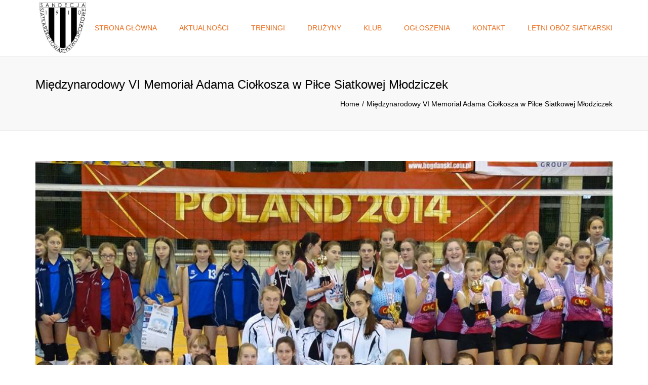

--- FILE ---
content_type: text/html; charset=UTF-8
request_url: http://stssandecja.pl/miedzynarodowy-vi-memorial-adama-ciolkosza-pilce-siatkowej-mlodziczek/
body_size: 18002
content:
<!DOCTYPE html>
<html lang="pl-PL">
<head>
	<meta charset="UTF-8" />
	            <meta name="viewport" content="width=device-width, initial-scale=1.0">
        	<link rel="profile" href="http://gmpg.org/xfn/11" />
	<link rel="pingback" href="http://stssandecja.pl/xmlrpc.php" />
		    <link rel="shortcut icon" href="http://stssandecja.pl/wp-content/uploads/2020/10/LOGO-SANDECJA-JPG-3-150x150.jpg" type="image/x-icon" />
                <meta name='robots' content='index, follow, max-image-preview:large, max-snippet:-1, max-video-preview:-1' />

	<!-- This site is optimized with the Yoast SEO plugin v26.7 - https://yoast.com/wordpress/plugins/seo/ -->
	<title>Międzynarodowy VI Memoriał Adama Ciołkosza w Piłce Siatkowej Młodziczek -</title>
	<link rel="canonical" href="http://stssandecja.pl/miedzynarodowy-vi-memorial-adama-ciolkosza-pilce-siatkowej-mlodziczek/" />
	<meta property="og:locale" content="pl_PL" />
	<meta property="og:type" content="article" />
	<meta property="og:title" content="Międzynarodowy VI Memoriał Adama Ciołkosza w Piłce Siatkowej Młodziczek -" />
	<meta property="og:description" content="W hali sportowej II Liceum Ogólnokształcącego w Nowym Sączu, odbył się Międzynarodowy już VI memoriał Adama Ciołkosza w Piłce Siatkowej Młodziczek.W zawodach udział wzięło blisko 140 zawodniczek. W turnieju wystąpiły drużyny z UKS Debowiec, MOS Wieliczka, MKS Andrychów, Dwójka Krynica,..." />
	<meta property="og:url" content="http://stssandecja.pl/miedzynarodowy-vi-memorial-adama-ciolkosza-pilce-siatkowej-mlodziczek/" />
	<meta property="article:published_time" content="2016-12-28T12:10:14+00:00" />
	<meta property="article:modified_time" content="2017-07-15T12:19:14+00:00" />
	<meta property="og:image" content="http://stssandecja.pl/wp-content/uploads/2017/07/e-2.jpg" />
	<meta property="og:image:width" content="960" />
	<meta property="og:image:height" content="720" />
	<meta property="og:image:type" content="image/jpeg" />
	<meta name="author" content="Sławomir Wojta" />
	<meta name="twitter:card" content="summary_large_image" />
	<meta name="twitter:label1" content="Napisane przez" />
	<meta name="twitter:data1" content="Sławomir Wojta" />
	<meta name="twitter:label2" content="Szacowany czas czytania" />
	<meta name="twitter:data2" content="3 minuty" />
	<script type="application/ld+json" class="yoast-schema-graph">{"@context":"https://schema.org","@graph":[{"@type":"Article","@id":"http://stssandecja.pl/miedzynarodowy-vi-memorial-adama-ciolkosza-pilce-siatkowej-mlodziczek/#article","isPartOf":{"@id":"http://stssandecja.pl/miedzynarodowy-vi-memorial-adama-ciolkosza-pilce-siatkowej-mlodziczek/"},"author":{"name":"Sławomir Wojta","@id":"http://stssandecja.pl/#/schema/person/87936f7485d7ae9035166d46555f9ee1"},"headline":"Międzynarodowy VI Memoriał Adama Ciołkosza w Piłce Siatkowej Młodziczek","datePublished":"2016-12-28T12:10:14+00:00","dateModified":"2017-07-15T12:19:14+00:00","mainEntityOfPage":{"@id":"http://stssandecja.pl/miedzynarodowy-vi-memorial-adama-ciolkosza-pilce-siatkowej-mlodziczek/"},"wordCount":624,"commentCount":0,"image":{"@id":"http://stssandecja.pl/miedzynarodowy-vi-memorial-adama-ciolkosza-pilce-siatkowej-mlodziczek/#primaryimage"},"thumbnailUrl":"http://stssandecja.pl/wp-content/uploads/2017/07/e-2.jpg","articleSection":["Akademia siatkówki"],"inLanguage":"pl-PL","potentialAction":[{"@type":"CommentAction","name":"Comment","target":["http://stssandecja.pl/miedzynarodowy-vi-memorial-adama-ciolkosza-pilce-siatkowej-mlodziczek/#respond"]}]},{"@type":"WebPage","@id":"http://stssandecja.pl/miedzynarodowy-vi-memorial-adama-ciolkosza-pilce-siatkowej-mlodziczek/","url":"http://stssandecja.pl/miedzynarodowy-vi-memorial-adama-ciolkosza-pilce-siatkowej-mlodziczek/","name":"Międzynarodowy VI Memoriał Adama Ciołkosza w Piłce Siatkowej Młodziczek -","isPartOf":{"@id":"http://stssandecja.pl/#website"},"primaryImageOfPage":{"@id":"http://stssandecja.pl/miedzynarodowy-vi-memorial-adama-ciolkosza-pilce-siatkowej-mlodziczek/#primaryimage"},"image":{"@id":"http://stssandecja.pl/miedzynarodowy-vi-memorial-adama-ciolkosza-pilce-siatkowej-mlodziczek/#primaryimage"},"thumbnailUrl":"http://stssandecja.pl/wp-content/uploads/2017/07/e-2.jpg","datePublished":"2016-12-28T12:10:14+00:00","dateModified":"2017-07-15T12:19:14+00:00","author":{"@id":"http://stssandecja.pl/#/schema/person/87936f7485d7ae9035166d46555f9ee1"},"breadcrumb":{"@id":"http://stssandecja.pl/miedzynarodowy-vi-memorial-adama-ciolkosza-pilce-siatkowej-mlodziczek/#breadcrumb"},"inLanguage":"pl-PL","potentialAction":[{"@type":"ReadAction","target":["http://stssandecja.pl/miedzynarodowy-vi-memorial-adama-ciolkosza-pilce-siatkowej-mlodziczek/"]}]},{"@type":"ImageObject","inLanguage":"pl-PL","@id":"http://stssandecja.pl/miedzynarodowy-vi-memorial-adama-ciolkosza-pilce-siatkowej-mlodziczek/#primaryimage","url":"http://stssandecja.pl/wp-content/uploads/2017/07/e-2.jpg","contentUrl":"http://stssandecja.pl/wp-content/uploads/2017/07/e-2.jpg","width":960,"height":720},{"@type":"BreadcrumbList","@id":"http://stssandecja.pl/miedzynarodowy-vi-memorial-adama-ciolkosza-pilce-siatkowej-mlodziczek/#breadcrumb","itemListElement":[{"@type":"ListItem","position":1,"name":"Strona główna","item":"http://stssandecja.pl/"},{"@type":"ListItem","position":2,"name":"Międzynarodowy VI Memoriał Adama Ciołkosza w Piłce Siatkowej Młodziczek"}]},{"@type":"WebSite","@id":"http://stssandecja.pl/#website","url":"http://stssandecja.pl/","name":"","description":"","potentialAction":[{"@type":"SearchAction","target":{"@type":"EntryPoint","urlTemplate":"http://stssandecja.pl/?s={search_term_string}"},"query-input":{"@type":"PropertyValueSpecification","valueRequired":true,"valueName":"search_term_string"}}],"inLanguage":"pl-PL"},{"@type":"Person","@id":"http://stssandecja.pl/#/schema/person/87936f7485d7ae9035166d46555f9ee1","name":"Sławomir Wojta","image":{"@type":"ImageObject","inLanguage":"pl-PL","@id":"http://stssandecja.pl/#/schema/person/image/","url":"https://secure.gravatar.com/avatar/081ce4f4f882b93daae6233d503ebd00ef9528ec4166a3077887499ce9f2be06?s=96&d=mm&r=g","contentUrl":"https://secure.gravatar.com/avatar/081ce4f4f882b93daae6233d503ebd00ef9528ec4166a3077887499ce9f2be06?s=96&d=mm&r=g","caption":"Sławomir Wojta"},"url":"http://stssandecja.pl/author/slawek/"}]}</script>
	<!-- / Yoast SEO plugin. -->


<link rel='dns-prefetch' href='//fonts.googleapis.com' />
<link rel="alternate" type="application/rss+xml" title=" &raquo; Kanał z wpisami" href="http://stssandecja.pl/feed/" />
<link rel="alternate" type="application/rss+xml" title=" &raquo; Kanał z komentarzami" href="http://stssandecja.pl/comments/feed/" />
<link rel="alternate" type="application/rss+xml" title=" &raquo; Międzynarodowy VI Memoriał Adama Ciołkosza w Piłce Siatkowej Młodziczek Kanał z komentarzami" href="http://stssandecja.pl/miedzynarodowy-vi-memorial-adama-ciolkosza-pilce-siatkowej-mlodziczek/feed/" />
<link rel="alternate" title="oEmbed (JSON)" type="application/json+oembed" href="http://stssandecja.pl/wp-json/oembed/1.0/embed?url=http%3A%2F%2Fstssandecja.pl%2Fmiedzynarodowy-vi-memorial-adama-ciolkosza-pilce-siatkowej-mlodziczek%2F" />
<link rel="alternate" title="oEmbed (XML)" type="text/xml+oembed" href="http://stssandecja.pl/wp-json/oembed/1.0/embed?url=http%3A%2F%2Fstssandecja.pl%2Fmiedzynarodowy-vi-memorial-adama-ciolkosza-pilce-siatkowej-mlodziczek%2F&#038;format=xml" />
<style id='wp-img-auto-sizes-contain-inline-css' type='text/css'>
img:is([sizes=auto i],[sizes^="auto," i]){contain-intrinsic-size:3000px 1500px}
/*# sourceURL=wp-img-auto-sizes-contain-inline-css */
</style>
<link rel='stylesheet' id='font_type_1-css' href='https://fonts.googleapis.com/css?family=Open+Sans%3A400italic%2C400%2C600%2C700%2C300&#038;subset=latin%2Clatin-ext&#038;ver=6.9' type='text/css' media='all' />
<link rel='stylesheet' id='font_type_navigation-css' href='https://fonts.googleapis.com/css?family=PT+Serif%3A400italic%2C400%2C600%2C700%2C300&#038;subset=latin%2Clatin-ext&#038;ver=6.9' type='text/css' media='all' />
<link rel='stylesheet' id='theme_main_style-css' href='http://stssandecja.pl/wp-content/themes/accounting%20child%20theme/style.css?ver=6.9' type='text/css' media='all' />
<link rel='stylesheet' id='theme_core_style-css' href='http://stssandecja.pl/wp-content/themes/accounting/css/core.css?ver=6.9' type='text/css' media='all' />
<link rel='stylesheet' id='theme_wordpress_style-css' href='http://stssandecja.pl/wp-content/themes/accounting/css/wordpress.css?ver=6.9' type='text/css' media='all' />
<style id='theme_wordpress_style-inline-css' type='text/css'>
::selection { background-color: #000000; color: #fff; } body, ol.list > li > *, .sidebar .product-categories a:not(:hover):not(:focus) { color: #727272; } /* Header colors */ .site-navigation a, .home .site-header-sticky-active .site-navigation .menu-item-depth-0 > a, .paralax-header .site-header-style-transparent.site-header-sticky-active .site-navigation .menu-item-depth-0 > a:not(:hover):not(:focus) { color: #ed6d1d; } .site-header-style-normal .nav-wrap { background-color: #fff; } @media(min-width: 992px) { .site-navigation .sub-menu { background-color: #fff; } .site-navigation .sub-menu a { color: #000; } } .heading-left.divider-sm span:before, .heading-middle.divider-sm span:before { background-color: ; } .site-navigation a:hover, .site-navigation a:focus, .site-navigation .current-menu-item > a { color: #42403e; } @media(min-width: 992px) { .site-search-toggle:hover, .site-search-toggle:focus { color: #42403e; } } @media(max-width: 991px) { .site-search-toggle:hover, .site-search-toggle:focus, .navbar-toggle:hover, .navbar-toggle:focus { background-color: #42403e; } .site-search-toggle, .navbar-toggle { background-color: #000000; } } /* Front-Global Colors */ .site-header-style-normal .nav-wrap { background-color: ; } @media(min-width: 992px) { .site-header-style-full-width.site-header-sticky-active .header-wrap, .site-header-style-full-width .header-wrap { background-color: ; } .home .menu-item-depth-0 > a { color: #ed6d1d; } } .site-navigation a:hover, .site-navigation a:focus, .site-navigation .current-menu-item > a { color: #42403e; } @media(min-width: 992px) { .woo-header-cart .cart-contents > i, .site-search-toggle { color: #ed6d1d; } .site-search-toggle:focus, .site-search-toggle:hover { color: #42403e; } } /* Top bar colors */ .top-bar { background-color: #f9f9f9; color: #c1c1c1; } a, .btn-link, .error-404 h2, .page-heading, .statement .style-3, .dropcaps.style-2:first-letter, .list li:before, ol.list, .post.style-2 header > span, .post.style-2 header .fa, .page-numbers span, .team .socialize a, blockquote.style-2:before, .panel-group.style-2 .panel-title a:before, .contact-info i, blockquote.style-1:before, .comment-list .comment header h1, .faq .panel-title a.collapsed:before, .faq .panel-title a:after, .faq .panel-title a, .filter button.selected, .filter:before, .primary, .search-posts i, .counter .counter-number, #wp-calendar th, #wp-calendar caption, .testimonials blockquote p:before, .testimonials blockquote p:after, .tab-pane .commentlist .meta strong, .widget_recent_comments .recentcomments a, .wpcf7-form-control-wrap[class*="date-"]:after, .anps-select-wrap:after, .get-quote h2, footer.site-footer.style-3 .working-hours th, .testimonials-style-2 .testimonial-footer, h4.testimonial-user, .testimonials-style-3 + .owlprev:hover, .testimonials-style-3 + .owlprev + .owlnext:hover, .timeline-year { color: #000000; } input#place_order, .lost_reset_password p.form-row .button, body .is-selected .pika-button, body .pika-button:hover, .heading-middle span:before, .heading-left span:before, .testimonials-style-2.carousel .carousel-control, .timeline-item:before, .vc_tta.vc_tta-accordion.vc_tta-style-anps-as-2 .vc_tta-panel.vc_active .vc_tta-panel-heading { background-color: #000000; } .site-footer, .site-footer .copyright-footer { color: #c4c4c4; } .counter .wrapbox { border-color:#000000; } .nav .open > a:focus, body .tp-bullets.simplebullets.round .bullet.selected { border-color: #000000; } .icon i, .posts div a, .progress-bar, .nav-tabs > li.active:after, .vc_tta-style-anps_tabs .vc_tta-tabs-list > li.vc_active:after, .sidebar .menu .current-menu-item > a, .sidebar .menu .current-menu-ancestor > a, .pricing-table header, .table thead th, .mark, .post .post-meta button, blockquote.style-2:after, .panel-title a:before, .carousel-indicators li, .carousel-indicators .active, .ls-michell .ls-bottom-slidebuttons a, .site-search, .twitter .carousel-indicators li, .twitter .carousel-indicators li.active, #wp-calendar td a, body .tp-bullets.simplebullets.round .bullet, .form-submit #submit, .testimonials blockquote header:before, mark { background-color: #000000; } h1, h2, h3, h4, h5, h6, .nav-tabs > li > a, .nav-tabs > li.active > a, .vc_tta-tabs-list > li > a span, .statement, .page-heading a, .page-heading a:after, p strong, .dropcaps:first-letter, .page-numbers a, .searchform, .searchform input[type="text"], .socialize a, .widget_rss .rss-date, .widget_rss cite, .panel-title, .panel-group.style-2 .panel-title a.collapsed:before, blockquote.style-1, .comment-list .comment header, .faq .panel-title a:before, .faq .panel-title a.collapsed, .filter button, .carousel .carousel-control, #wp-calendar #today, input.qty, .tab-pane .commentlist .meta, .headings-color, .widget_anpstext a:hover, .widget_anpstext a:focus { color: #000000; } .ls-michell .ls-nav-next, .ls-michell .ls-nav-prev { color:#fff; } .contact-form input[type="text"]:focus, .contact-form textarea:focus { border-color: #000000 !important; } .pricing-table header h2, .mark.style-2, .btn.dark, .twitter .carousel-indicators li { background-color: #000000; } .price_slider_wrapper .ui-widget-content { background-color: #ececec; } body, .alert .close, .post header { font-family: 'Arial', Helvetica, sans-serif; } .site-logo { font-family: 'Arial', Helvetica, sans-serif; } h1, h2, h3, h4, h5, h6, .btn, .page-heading, .team em, .team-single-subtitle, blockquote.style-1, .tab-pane .commentlist .meta, .wpcf7-submit, .testimonial-footer span.user, .font-1, .site-navigation, input.site-search-input { font-family: 'Arial', Helvetica, sans-serif; } .wpcf7-form input::-webkit-input-placeholder { /* WebKit browsers */ font-family: 'Arial', Helvetica, sans-serif; } .wpcf7-form input:-moz-placeholder { /* Mozilla Firefox 4 to 18 */ font-family: 'Arial', Helvetica, sans-serif; } .wpcf7-form input::-moz-placeholder { /* Mozilla Firefox 19+ */ font-family: 'Arial', Helvetica, sans-serif; } .wpcf7-form input:-ms-input-placeholder { /* Internet Explorer 10+ */ font-family: 'Arial', Helvetica, sans-serif; } .wpcf7-form input, .wpcf7-form textarea, .wpcf7-select { font-family: 'Arial', Helvetica, sans-serif; } .nav-tabs > li > a, .vc_tta-tabs-list > li > a, .tp-arr-titleholder { font-family: 'PT Serif'; } .pricing-table header h2, .pricing-table header .price, .pricing-table header .currency, .table thead, h1.style-3, h2.style-3, h3.style-3, h4.style-3, h5.style-3, h6.style-3, .page-numbers a, .page-numbers span, .alert, .comment-list .comment header { font-family: 'Arial', Helvetica, sans-serif; } /* footer */ .site-footer { background: #0f0f0f; } .site-footer .copyright-footer, .site-footer.style-2 .copyright-footer, .site-footer.style-3 .copyright-footer { background: #242424; color: #c4c4c4; } /* Mini Cart color */ .woo-header-cart .cart-contents > span { color: #fff; } .woo-header-cart .cart-contents > span { background-color: #26507a; } /* Footer divider color */ .site-footer.style-2 .copyright-footer, footer.site-footer.style-2 .widget_anpstext:before, footer.site-footer.style-2 .working-hours { border-color: #fff; } /* a:focus { outline: none; } */ .a:hover, .a:focus, .icon a:hover h2, .icon a:focus h2, .nav-tabs > li > a:hover, .nav-tabs > li > a:focus, .page-heading a:hover, .page-heading a:focus, .menu a:hover, .menu a:focus, .menu .is-active a, .table tbody tr:hover td, .page-numbers a:hover, .page-numbers a:focus, .widget-categories a:hover, .widget-categories a:focus, .widget_archive a:hover, .widget_archive a:focus, .widget_categories a:hover, .widget_categories a:focus, .widget_recent_entries a:hover, .widget_recent_entries a:focus, .socialize a:hover, .socialize a:focus, .faq .panel-title a.collapsed:hover, .faq .panel-title a.collapsed:focus, .carousel .carousel-control:hover, .carousel .carousel-control:focus, a:hover h1, a:hover h2, a:hover h3, a:hover h4, a:hover h5, a:focus h1, a:focus h2, a:focus h3, a:focus h4, a:focus h5, .site-footer a:not(.btn):hover, .site-footer a:not(.btn):focus, .ls-michell .ls-nav-next:hover, .ls-michell .ls-nav-prev:hover, body .tp-leftarrow.default:hover, body .tp-leftarrow.default:focus, body .tp-rightarrow.default:hover, body .tp-rightarrow.default:focus, .icon.style-2 a:hover i, .icon.style-2 a:focus i, .team .socialize a:hover, .team .socialize a:focus, .recentblog header a:hover h2, .recentblog focus a:hover h2, .scrollup button:hover, .scrollup button:focus, .hovercolor, i.hovercolor, .post.style-2 header i.hovercolor.fa, article.post-sticky header::before, .wpb_content_element .widget a:hover, .wpb_content_element .widget a:focus, .star-rating, .menu .current_page_item > a, .icon.style-2 i, .cart-contents > i:hover, .cart-contents > i:focus, .mini-cart h4> a:hover, .mini-cart h4> a:focus, .product_meta .posted_in a, .woocommerce-tabs .description_tab a, .woocommerce-tabs .reviews_tab a, .woocommerce-tabs .additional_information_tab a, .comment-form-rating a, .continue-shopping, .product-name > a, .shipping-calculator-button, .about_paypal, footer.site-footer.style-2 .widget_anpstext > span.fa, footer.site-footer.style-2 .widget_recent_entries .post-date:before, footer.site-footer.style-2 .social a:hover, footer.site-footer.style-2 .social a:focus, .owl-navigation .owlprev:hover, .owl-navigation .owlprev:focus, .owl-navigation .owlnext:hover, .owl-navigation .owlnext:focus, .important, .widget_anpstext a, .page-numbers.current, .widget_layered_nav a:hover, .widget_layered_nav a:focus, .widget_layered_nav .chosen a, .widget_layered_nav_filters a:hover, .widget_layered_nav_filters a:focus, .widget_rating_filter .star-rating:hover, .widget_rating_filter .star-rating:focus, .searchform button[type="submit"]:hover, .searchform button[type="submit"]:focus { color: #42403e; } .icon > a > i, .newsletter-widget .newsletter-submit, footer.site-footer.style-3 .working-hours td, footer.site-footer.style-3 .working-hours th, .testimonials-style-2.carousel .carousel-control:hover, .testimonials-style-2.carousel .carousel-control:focus { background: #42403e; } .filter button.selected { color: #42403e!important; } .scrollup button:hover, .scrollup button:focus, .wpcf7-form input.wpcf7-text:focus, .wpcf7-form textarea:focus, .wpcf7-select:focus, .wpcf7-form input.wpcf7-date:focus { border-color: #42403e; } .tagcloud a:hover, .twitter .carousel-indicators li:hover, .icon a:hover i, .posts div a:hover, #wp-calendar td a:hover, .plus:hover, .minus:hover, .widget_price_filter .price_slider_amount .button:hover, .form-submit #submit:hover, .onsale, form .quantity .plus:hover, form .quantity .minus:hover, #content .quantity .plus:hover, #content .quantity .minus:hover, .widget_price_filter .ui-slider-horizontal .ui-slider-range { background-color: #42403e; } body { font-size: 14px; } h1, .h1 { font-size: 31px; } h2, .h2 { font-size: 24px; } h3, .h3 { font-size: 21px; } h4, .h4 { font-size: 18px; } h5, .h5 { font-size: 16px; } .page-heading h1 { font-size: 24px; line-height: 34px; } .triangle-topleft.hovercolor { border-top: 60px solid #42403e; } h1.single-blog, article.post h1.single-blog{ font-size: 28px; } /* Sidebar menu colors */ .sidebar .menu .current-menu-item .sub-menu a, .sidebar .menu .current-menu-ancestor .sub-menu a { background: ; color: ; } .sidebar .menu .sub-menu a:hover, .sidebar .menu .sub-menu a:focus, .sidebar .menu .sub-menu .current_page_item > a, .sidebar .menu .sub-menu > .current_page_item > a { color: ; } /*buttons*/ .btn, .button .wpcf7-submit, .button { -moz-user-select: none; background-image: none; border: 0; color: #fff; cursor: pointer; display: inline-block; font-weight: normal; line-height: 1.5; margin-bottom: 0; text-align: center; text-transform: uppercase; text-decoration:none; transition: background-color 0.2s ease 0s; vertical-align: middle; white-space: nowrap; } .btn.btn-sm, .wpcf7-submit { padding: 11px 17px; font-size: 14px; } .btn, .button, .site-footer .widget_price_filter .price_slider_amount .button, .site-footer .widget_price_filter .price_label, .site-footer .tagcloud a { border-radius: 0; border-radius: 4px; background: #302e30; color: #fff; } .btn:hover, .btn:active, .btn:focus, .button:hover, .button:active, .button:focus, .site-footer .tagcloud a:hover, .site-footer .tagcloud a:focus { border-radius: 0; border-radius: 4px; background: #777b80; color: #fff; } .wpcf7-submit { color: #26507a; background: transparent; } .btn:hover, .btn:active, .btn:focus, .button:hover, .button:active, .button:focus { background-color: #777b80; color: #fff; border:0; } .wpcf7-submit:hover, .wpcf7-submit:active, .wpcf7-submit:focus { color: #3178bf; background: transparent; } .btn.style-1, .vc_btn.style-1 { border-radius: 4px; background-color: #000000; color: #fff!important; } .btn.style-1:hover, .btn.style-1:active, .btn.style-1:focus, .vc_btn.style-1:hover, .vc_btn.style-1:active, .vc_btn.style-1:focus { background-color: #6c7278; color: #fff!important; } .btn.slider { border-radius: 4px; background-color: #26507a; color: #fff; } .btn.slider:hover, .btn.slider:active, .btn.slider:focus { background-color: #3178bf; color: #fff; } .btn.style-2, .vc_btn.style-2 { border-radius: 4px; border: 2px solid #000000; background-color: #000000; color: #fff!important; } .btn.style-2:hover, .btn.style-2:active, .btn.style-2:focus, .vc_btn.style-2:hover, .vc_btn.style-2:active, .vc_btn.style-2:focus { background-color: #ffffff; color: #fff!important; border-color: #000000; border: 2px solid #000000; } .btn.style-3, .vc_btn.style-3 { border: 2px solid #26507a;; border-radius: 4px; background-color: transparent; color: #26507a!important; } .btn.style-3:hover, .btn.style-3:active, .btn.style-3:focus, .vc_btn.style-3:hover, .vc_btn.style-3:active, .vc_btn.style-3:focus { border: 2px solid #26507a; background-color: #26507a; color: #ffffff!important; } .btn.style-4, .vc_btn.style-4 { padding-left: 0; background-color: transparent; color: #26507a!important; border: none; } .btn.style-4:hover, .btn.style-4:active, .btn.style-4:focus, .vc_btn.style-4:hover, .vc_btn.style-4:active, .vc_btn.style-4:focus { padding-left: 0; background: none; color: #3178bf!important; border: none; border-color: transparent; outline: none; } .btn.style-5, .vc_btn.style-5 { background-color: #c3c3c3!important; color: #fff!important; border: none; } .btn.style-5:hover, .btn.style-5:active, .btn.style-5:focus, .vc_btn.style-5:hover, .vc_btn.style-5:active, .vc_btn.style-5:focus { background-color: #737373!important; color: #fff!important; }
/*# sourceURL=theme_wordpress_style-inline-css */
</style>
<link rel='stylesheet' id='custom-css' href='http://stssandecja.pl/wp-content/themes/accounting/custom.css?ver=6.9' type='text/css' media='all' />
<style id='wp-emoji-styles-inline-css' type='text/css'>

	img.wp-smiley, img.emoji {
		display: inline !important;
		border: none !important;
		box-shadow: none !important;
		height: 1em !important;
		width: 1em !important;
		margin: 0 0.07em !important;
		vertical-align: -0.1em !important;
		background: none !important;
		padding: 0 !important;
	}
/*# sourceURL=wp-emoji-styles-inline-css */
</style>
<style id='wp-block-library-inline-css' type='text/css'>
:root{--wp-block-synced-color:#7a00df;--wp-block-synced-color--rgb:122,0,223;--wp-bound-block-color:var(--wp-block-synced-color);--wp-editor-canvas-background:#ddd;--wp-admin-theme-color:#007cba;--wp-admin-theme-color--rgb:0,124,186;--wp-admin-theme-color-darker-10:#006ba1;--wp-admin-theme-color-darker-10--rgb:0,107,160.5;--wp-admin-theme-color-darker-20:#005a87;--wp-admin-theme-color-darker-20--rgb:0,90,135;--wp-admin-border-width-focus:2px}@media (min-resolution:192dpi){:root{--wp-admin-border-width-focus:1.5px}}.wp-element-button{cursor:pointer}:root .has-very-light-gray-background-color{background-color:#eee}:root .has-very-dark-gray-background-color{background-color:#313131}:root .has-very-light-gray-color{color:#eee}:root .has-very-dark-gray-color{color:#313131}:root .has-vivid-green-cyan-to-vivid-cyan-blue-gradient-background{background:linear-gradient(135deg,#00d084,#0693e3)}:root .has-purple-crush-gradient-background{background:linear-gradient(135deg,#34e2e4,#4721fb 50%,#ab1dfe)}:root .has-hazy-dawn-gradient-background{background:linear-gradient(135deg,#faaca8,#dad0ec)}:root .has-subdued-olive-gradient-background{background:linear-gradient(135deg,#fafae1,#67a671)}:root .has-atomic-cream-gradient-background{background:linear-gradient(135deg,#fdd79a,#004a59)}:root .has-nightshade-gradient-background{background:linear-gradient(135deg,#330968,#31cdcf)}:root .has-midnight-gradient-background{background:linear-gradient(135deg,#020381,#2874fc)}:root{--wp--preset--font-size--normal:16px;--wp--preset--font-size--huge:42px}.has-regular-font-size{font-size:1em}.has-larger-font-size{font-size:2.625em}.has-normal-font-size{font-size:var(--wp--preset--font-size--normal)}.has-huge-font-size{font-size:var(--wp--preset--font-size--huge)}.has-text-align-center{text-align:center}.has-text-align-left{text-align:left}.has-text-align-right{text-align:right}.has-fit-text{white-space:nowrap!important}#end-resizable-editor-section{display:none}.aligncenter{clear:both}.items-justified-left{justify-content:flex-start}.items-justified-center{justify-content:center}.items-justified-right{justify-content:flex-end}.items-justified-space-between{justify-content:space-between}.screen-reader-text{border:0;clip-path:inset(50%);height:1px;margin:-1px;overflow:hidden;padding:0;position:absolute;width:1px;word-wrap:normal!important}.screen-reader-text:focus{background-color:#ddd;clip-path:none;color:#444;display:block;font-size:1em;height:auto;left:5px;line-height:normal;padding:15px 23px 14px;text-decoration:none;top:5px;width:auto;z-index:100000}html :where(.has-border-color){border-style:solid}html :where([style*=border-top-color]){border-top-style:solid}html :where([style*=border-right-color]){border-right-style:solid}html :where([style*=border-bottom-color]){border-bottom-style:solid}html :where([style*=border-left-color]){border-left-style:solid}html :where([style*=border-width]){border-style:solid}html :where([style*=border-top-width]){border-top-style:solid}html :where([style*=border-right-width]){border-right-style:solid}html :where([style*=border-bottom-width]){border-bottom-style:solid}html :where([style*=border-left-width]){border-left-style:solid}html :where(img[class*=wp-image-]){height:auto;max-width:100%}:where(figure){margin:0 0 1em}html :where(.is-position-sticky){--wp-admin--admin-bar--position-offset:var(--wp-admin--admin-bar--height,0px)}@media screen and (max-width:600px){html :where(.is-position-sticky){--wp-admin--admin-bar--position-offset:0px}}

/*# sourceURL=wp-block-library-inline-css */
</style><link rel='stylesheet' id='wc-blocks-style-css' href='http://stssandecja.pl/wp-content/plugins/woocommerce/assets/client/blocks/wc-blocks.css?ver=wc-10.4.3' type='text/css' media='all' />
<style id='global-styles-inline-css' type='text/css'>
:root{--wp--preset--aspect-ratio--square: 1;--wp--preset--aspect-ratio--4-3: 4/3;--wp--preset--aspect-ratio--3-4: 3/4;--wp--preset--aspect-ratio--3-2: 3/2;--wp--preset--aspect-ratio--2-3: 2/3;--wp--preset--aspect-ratio--16-9: 16/9;--wp--preset--aspect-ratio--9-16: 9/16;--wp--preset--color--black: #000000;--wp--preset--color--cyan-bluish-gray: #abb8c3;--wp--preset--color--white: #ffffff;--wp--preset--color--pale-pink: #f78da7;--wp--preset--color--vivid-red: #cf2e2e;--wp--preset--color--luminous-vivid-orange: #ff6900;--wp--preset--color--luminous-vivid-amber: #fcb900;--wp--preset--color--light-green-cyan: #7bdcb5;--wp--preset--color--vivid-green-cyan: #00d084;--wp--preset--color--pale-cyan-blue: #8ed1fc;--wp--preset--color--vivid-cyan-blue: #0693e3;--wp--preset--color--vivid-purple: #9b51e0;--wp--preset--gradient--vivid-cyan-blue-to-vivid-purple: linear-gradient(135deg,rgb(6,147,227) 0%,rgb(155,81,224) 100%);--wp--preset--gradient--light-green-cyan-to-vivid-green-cyan: linear-gradient(135deg,rgb(122,220,180) 0%,rgb(0,208,130) 100%);--wp--preset--gradient--luminous-vivid-amber-to-luminous-vivid-orange: linear-gradient(135deg,rgb(252,185,0) 0%,rgb(255,105,0) 100%);--wp--preset--gradient--luminous-vivid-orange-to-vivid-red: linear-gradient(135deg,rgb(255,105,0) 0%,rgb(207,46,46) 100%);--wp--preset--gradient--very-light-gray-to-cyan-bluish-gray: linear-gradient(135deg,rgb(238,238,238) 0%,rgb(169,184,195) 100%);--wp--preset--gradient--cool-to-warm-spectrum: linear-gradient(135deg,rgb(74,234,220) 0%,rgb(151,120,209) 20%,rgb(207,42,186) 40%,rgb(238,44,130) 60%,rgb(251,105,98) 80%,rgb(254,248,76) 100%);--wp--preset--gradient--blush-light-purple: linear-gradient(135deg,rgb(255,206,236) 0%,rgb(152,150,240) 100%);--wp--preset--gradient--blush-bordeaux: linear-gradient(135deg,rgb(254,205,165) 0%,rgb(254,45,45) 50%,rgb(107,0,62) 100%);--wp--preset--gradient--luminous-dusk: linear-gradient(135deg,rgb(255,203,112) 0%,rgb(199,81,192) 50%,rgb(65,88,208) 100%);--wp--preset--gradient--pale-ocean: linear-gradient(135deg,rgb(255,245,203) 0%,rgb(182,227,212) 50%,rgb(51,167,181) 100%);--wp--preset--gradient--electric-grass: linear-gradient(135deg,rgb(202,248,128) 0%,rgb(113,206,126) 100%);--wp--preset--gradient--midnight: linear-gradient(135deg,rgb(2,3,129) 0%,rgb(40,116,252) 100%);--wp--preset--font-size--small: 13px;--wp--preset--font-size--medium: 20px;--wp--preset--font-size--large: 36px;--wp--preset--font-size--x-large: 42px;--wp--preset--spacing--20: 0.44rem;--wp--preset--spacing--30: 0.67rem;--wp--preset--spacing--40: 1rem;--wp--preset--spacing--50: 1.5rem;--wp--preset--spacing--60: 2.25rem;--wp--preset--spacing--70: 3.38rem;--wp--preset--spacing--80: 5.06rem;--wp--preset--shadow--natural: 6px 6px 9px rgba(0, 0, 0, 0.2);--wp--preset--shadow--deep: 12px 12px 50px rgba(0, 0, 0, 0.4);--wp--preset--shadow--sharp: 6px 6px 0px rgba(0, 0, 0, 0.2);--wp--preset--shadow--outlined: 6px 6px 0px -3px rgb(255, 255, 255), 6px 6px rgb(0, 0, 0);--wp--preset--shadow--crisp: 6px 6px 0px rgb(0, 0, 0);}:where(.is-layout-flex){gap: 0.5em;}:where(.is-layout-grid){gap: 0.5em;}body .is-layout-flex{display: flex;}.is-layout-flex{flex-wrap: wrap;align-items: center;}.is-layout-flex > :is(*, div){margin: 0;}body .is-layout-grid{display: grid;}.is-layout-grid > :is(*, div){margin: 0;}:where(.wp-block-columns.is-layout-flex){gap: 2em;}:where(.wp-block-columns.is-layout-grid){gap: 2em;}:where(.wp-block-post-template.is-layout-flex){gap: 1.25em;}:where(.wp-block-post-template.is-layout-grid){gap: 1.25em;}.has-black-color{color: var(--wp--preset--color--black) !important;}.has-cyan-bluish-gray-color{color: var(--wp--preset--color--cyan-bluish-gray) !important;}.has-white-color{color: var(--wp--preset--color--white) !important;}.has-pale-pink-color{color: var(--wp--preset--color--pale-pink) !important;}.has-vivid-red-color{color: var(--wp--preset--color--vivid-red) !important;}.has-luminous-vivid-orange-color{color: var(--wp--preset--color--luminous-vivid-orange) !important;}.has-luminous-vivid-amber-color{color: var(--wp--preset--color--luminous-vivid-amber) !important;}.has-light-green-cyan-color{color: var(--wp--preset--color--light-green-cyan) !important;}.has-vivid-green-cyan-color{color: var(--wp--preset--color--vivid-green-cyan) !important;}.has-pale-cyan-blue-color{color: var(--wp--preset--color--pale-cyan-blue) !important;}.has-vivid-cyan-blue-color{color: var(--wp--preset--color--vivid-cyan-blue) !important;}.has-vivid-purple-color{color: var(--wp--preset--color--vivid-purple) !important;}.has-black-background-color{background-color: var(--wp--preset--color--black) !important;}.has-cyan-bluish-gray-background-color{background-color: var(--wp--preset--color--cyan-bluish-gray) !important;}.has-white-background-color{background-color: var(--wp--preset--color--white) !important;}.has-pale-pink-background-color{background-color: var(--wp--preset--color--pale-pink) !important;}.has-vivid-red-background-color{background-color: var(--wp--preset--color--vivid-red) !important;}.has-luminous-vivid-orange-background-color{background-color: var(--wp--preset--color--luminous-vivid-orange) !important;}.has-luminous-vivid-amber-background-color{background-color: var(--wp--preset--color--luminous-vivid-amber) !important;}.has-light-green-cyan-background-color{background-color: var(--wp--preset--color--light-green-cyan) !important;}.has-vivid-green-cyan-background-color{background-color: var(--wp--preset--color--vivid-green-cyan) !important;}.has-pale-cyan-blue-background-color{background-color: var(--wp--preset--color--pale-cyan-blue) !important;}.has-vivid-cyan-blue-background-color{background-color: var(--wp--preset--color--vivid-cyan-blue) !important;}.has-vivid-purple-background-color{background-color: var(--wp--preset--color--vivid-purple) !important;}.has-black-border-color{border-color: var(--wp--preset--color--black) !important;}.has-cyan-bluish-gray-border-color{border-color: var(--wp--preset--color--cyan-bluish-gray) !important;}.has-white-border-color{border-color: var(--wp--preset--color--white) !important;}.has-pale-pink-border-color{border-color: var(--wp--preset--color--pale-pink) !important;}.has-vivid-red-border-color{border-color: var(--wp--preset--color--vivid-red) !important;}.has-luminous-vivid-orange-border-color{border-color: var(--wp--preset--color--luminous-vivid-orange) !important;}.has-luminous-vivid-amber-border-color{border-color: var(--wp--preset--color--luminous-vivid-amber) !important;}.has-light-green-cyan-border-color{border-color: var(--wp--preset--color--light-green-cyan) !important;}.has-vivid-green-cyan-border-color{border-color: var(--wp--preset--color--vivid-green-cyan) !important;}.has-pale-cyan-blue-border-color{border-color: var(--wp--preset--color--pale-cyan-blue) !important;}.has-vivid-cyan-blue-border-color{border-color: var(--wp--preset--color--vivid-cyan-blue) !important;}.has-vivid-purple-border-color{border-color: var(--wp--preset--color--vivid-purple) !important;}.has-vivid-cyan-blue-to-vivid-purple-gradient-background{background: var(--wp--preset--gradient--vivid-cyan-blue-to-vivid-purple) !important;}.has-light-green-cyan-to-vivid-green-cyan-gradient-background{background: var(--wp--preset--gradient--light-green-cyan-to-vivid-green-cyan) !important;}.has-luminous-vivid-amber-to-luminous-vivid-orange-gradient-background{background: var(--wp--preset--gradient--luminous-vivid-amber-to-luminous-vivid-orange) !important;}.has-luminous-vivid-orange-to-vivid-red-gradient-background{background: var(--wp--preset--gradient--luminous-vivid-orange-to-vivid-red) !important;}.has-very-light-gray-to-cyan-bluish-gray-gradient-background{background: var(--wp--preset--gradient--very-light-gray-to-cyan-bluish-gray) !important;}.has-cool-to-warm-spectrum-gradient-background{background: var(--wp--preset--gradient--cool-to-warm-spectrum) !important;}.has-blush-light-purple-gradient-background{background: var(--wp--preset--gradient--blush-light-purple) !important;}.has-blush-bordeaux-gradient-background{background: var(--wp--preset--gradient--blush-bordeaux) !important;}.has-luminous-dusk-gradient-background{background: var(--wp--preset--gradient--luminous-dusk) !important;}.has-pale-ocean-gradient-background{background: var(--wp--preset--gradient--pale-ocean) !important;}.has-electric-grass-gradient-background{background: var(--wp--preset--gradient--electric-grass) !important;}.has-midnight-gradient-background{background: var(--wp--preset--gradient--midnight) !important;}.has-small-font-size{font-size: var(--wp--preset--font-size--small) !important;}.has-medium-font-size{font-size: var(--wp--preset--font-size--medium) !important;}.has-large-font-size{font-size: var(--wp--preset--font-size--large) !important;}.has-x-large-font-size{font-size: var(--wp--preset--font-size--x-large) !important;}
/*# sourceURL=global-styles-inline-css */
</style>

<style id='classic-theme-styles-inline-css' type='text/css'>
/*! This file is auto-generated */
.wp-block-button__link{color:#fff;background-color:#32373c;border-radius:9999px;box-shadow:none;text-decoration:none;padding:calc(.667em + 2px) calc(1.333em + 2px);font-size:1.125em}.wp-block-file__button{background:#32373c;color:#fff;text-decoration:none}
/*# sourceURL=/wp-includes/css/classic-themes.min.css */
</style>
<link rel='stylesheet' id='contact-form-7-css' href='http://stssandecja.pl/wp-content/plugins/contact-form-7/includes/css/styles.css?ver=6.1.4' type='text/css' media='all' />
<link rel='stylesheet' id='rs-plugin-settings-css' href='http://stssandecja.pl/wp-content/plugins/revslider/public/assets/css/settings.css?ver=5.4.5.1' type='text/css' media='all' />
<style id='rs-plugin-settings-inline-css' type='text/css'>
#rs-demo-id {}
/*# sourceURL=rs-plugin-settings-inline-css */
</style>
<style id='woocommerce-inline-inline-css' type='text/css'>
.woocommerce form .form-row .required { visibility: visible; }
/*# sourceURL=woocommerce-inline-inline-css */
</style>
<link rel='stylesheet' id='prettyphoto-css' href='http://stssandecja.pl/wp-content/plugins/js_composer/assets/lib/prettyphoto/css/prettyPhoto.min.css?ver=5.1.1' type='text/css' media='all' />
<link rel='stylesheet' id='font-awesome-4-5-css' href='http://stssandecja.pl/wp-content/themes/accounting/css/font-awesome.min.css?ver=6.9' type='text/css' media='all' />
<link rel='stylesheet' id='owl-css-css' href='http://stssandecja.pl/wp-content/themes/accounting/js/owl/assets/owl.carousel.css?ver=6.9' type='text/css' media='all' />
<link rel='stylesheet' id='pikaday-css' href='http://stssandecja.pl/wp-content/themes/accounting/css/pikaday.css?ver=6.9' type='text/css' media='all' />
<link rel='stylesheet' id='accounting-css' href='http://stssandecja.pl/wp-content/themes/accounting/css/accounting.css?ver=6.9' type='text/css' media='all' />
<link rel='stylesheet' id='transition-css' href='http://stssandecja.pl/wp-content/themes/accounting/css/transitions/transition-5.css?ver=6.9' type='text/css' media='all' />
<script type="text/javascript" src="http://stssandecja.pl/wp-includes/js/jquery/jquery.min.js?ver=3.7.1" id="jquery-core-js"></script>
<script type="text/javascript" src="http://stssandecja.pl/wp-includes/js/jquery/jquery-migrate.min.js?ver=3.4.1" id="jquery-migrate-js"></script>
<script type="text/javascript" src="http://stssandecja.pl/wp-content/plugins/revslider/public/assets/js/jquery.themepunch.tools.min.js?ver=5.4.5.1" id="tp-tools-js"></script>
<script type="text/javascript" src="http://stssandecja.pl/wp-content/plugins/revslider/public/assets/js/jquery.themepunch.revolution.min.js?ver=5.4.5.1" id="revmin-js"></script>
<script type="text/javascript" src="http://stssandecja.pl/wp-content/plugins/woocommerce/assets/js/jquery-blockui/jquery.blockUI.min.js?ver=2.7.0-wc.10.4.3" id="wc-jquery-blockui-js" data-wp-strategy="defer"></script>
<script type="text/javascript" id="wc-add-to-cart-js-extra">
/* <![CDATA[ */
var wc_add_to_cart_params = {"ajax_url":"/wp-admin/admin-ajax.php","wc_ajax_url":"/?wc-ajax=%%endpoint%%","i18n_view_cart":"Zobacz koszyk","cart_url":"http://stssandecja.pl","is_cart":"","cart_redirect_after_add":"no"};
//# sourceURL=wc-add-to-cart-js-extra
/* ]]> */
</script>
<script type="text/javascript" src="http://stssandecja.pl/wp-content/plugins/woocommerce/assets/js/frontend/add-to-cart.min.js?ver=10.4.3" id="wc-add-to-cart-js" data-wp-strategy="defer"></script>
<script type="text/javascript" src="http://stssandecja.pl/wp-content/plugins/woocommerce/assets/js/js-cookie/js.cookie.min.js?ver=2.1.4-wc.10.4.3" id="wc-js-cookie-js" defer="defer" data-wp-strategy="defer"></script>
<script type="text/javascript" id="woocommerce-js-extra">
/* <![CDATA[ */
var woocommerce_params = {"ajax_url":"/wp-admin/admin-ajax.php","wc_ajax_url":"/?wc-ajax=%%endpoint%%","i18n_password_show":"Poka\u017c has\u0142o","i18n_password_hide":"Ukryj has\u0142o"};
//# sourceURL=woocommerce-js-extra
/* ]]> */
</script>
<script type="text/javascript" src="http://stssandecja.pl/wp-content/plugins/woocommerce/assets/js/frontend/woocommerce.min.js?ver=10.4.3" id="woocommerce-js" defer="defer" data-wp-strategy="defer"></script>
<script type="text/javascript" src="http://stssandecja.pl/wp-content/plugins/js_composer/assets/js/vendors/woocommerce-add-to-cart.js?ver=5.1.1" id="vc_woocommerce-add-to-cart-js-js"></script>
<link rel="https://api.w.org/" href="http://stssandecja.pl/wp-json/" /><link rel="alternate" title="JSON" type="application/json" href="http://stssandecja.pl/wp-json/wp/v2/posts/374" /><link rel="EditURI" type="application/rsd+xml" title="RSD" href="http://stssandecja.pl/xmlrpc.php?rsd" />
<meta name="generator" content="WordPress 6.9" />
<meta name="generator" content="WooCommerce 10.4.3" />
<link rel='shortlink' href='http://stssandecja.pl/?p=374' />
	<noscript><style>.woocommerce-product-gallery{ opacity: 1 !important; }</style></noscript>
	<meta name="generator" content="Powered by Visual Composer - drag and drop page builder for WordPress."/>
<!--[if lte IE 9]><link rel="stylesheet" type="text/css" href="http://stssandecja.pl/wp-content/plugins/js_composer/assets/css/vc_lte_ie9.min.css" media="screen"><![endif]--><meta name="generator" content="Powered by Slider Revolution 5.4.5.1 - responsive, Mobile-Friendly Slider Plugin for WordPress with comfortable drag and drop interface." />
<script type="text/javascript">function setREVStartSize(e){
				try{ var i=jQuery(window).width(),t=9999,r=0,n=0,l=0,f=0,s=0,h=0;					
					if(e.responsiveLevels&&(jQuery.each(e.responsiveLevels,function(e,f){f>i&&(t=r=f,l=e),i>f&&f>r&&(r=f,n=e)}),t>r&&(l=n)),f=e.gridheight[l]||e.gridheight[0]||e.gridheight,s=e.gridwidth[l]||e.gridwidth[0]||e.gridwidth,h=i/s,h=h>1?1:h,f=Math.round(h*f),"fullscreen"==e.sliderLayout){var u=(e.c.width(),jQuery(window).height());if(void 0!=e.fullScreenOffsetContainer){var c=e.fullScreenOffsetContainer.split(",");if (c) jQuery.each(c,function(e,i){u=jQuery(i).length>0?u-jQuery(i).outerHeight(!0):u}),e.fullScreenOffset.split("%").length>1&&void 0!=e.fullScreenOffset&&e.fullScreenOffset.length>0?u-=jQuery(window).height()*parseInt(e.fullScreenOffset,0)/100:void 0!=e.fullScreenOffset&&e.fullScreenOffset.length>0&&(u-=parseInt(e.fullScreenOffset,0))}f=u}else void 0!=e.minHeight&&f<e.minHeight&&(f=e.minHeight);e.c.closest(".rev_slider_wrapper").css({height:f})					
				}catch(d){console.log("Failure at Presize of Slider:"+d)}
			};</script>
<noscript><style type="text/css"> .wpb_animate_when_almost_visible { opacity: 1; }</style></noscript></head>
<body class="wp-singular post-template-default single single-post postid-374 single-format-standard wp-theme-accounting wp-child-theme-accountingchildtheme  responsive theme-accounting woocommerce-no-js wpb-js-composer js-comp-ver-5.1.1 vc_responsive" style="background: url()">
    <!-- Accesibility menu -->
    <a class="sr-shortcut sr-shortcut-content" href="#site-content">Skip to main content</a>
    <a class="sr-shortcut sr-shortcut-search" href="#site-search">Skip to search</a>


          <div class="site-wrapper ">
      
      <div class="site-search" id="site-search">
                  <div class="container">
      <form role="search" method="get" class="site-search-form" action="http://stssandecja.pl">
          <input name="s" type="text" class="site-search-input" placeholder="Napisz i kliknij "enter"">
      </form>
      <button class="site-search-close">&times;</button>
    </div>
      </div>

          		
    

    
    

    
        
            <header class="site-header site-header-style-normal site-header-layout-normal">
                <div class="nav-wrap">
            <div class="container">
    <div class="site-logo"><a href="http://stssandecja.pl/">        <img style="width: 100px; height: 100px" alt="Site logo" src="http://stssandecja.pl/wp-content/uploads/2020/10/LOGO-SANDECJA-JPG-3-300x279.jpg">
    </a></div>

      <div class="nav-bar-wrapper">
    <div class="nav-bar">

                  
        <nav class="site-navigation description">
          <ul id="menu-menu-1" class=""><li class="menu-item menu-item-type-post_type menu-item-object-page menu-item-home menu-item-depth-0"><a href="http://stssandecja.pl/">Strona główna</a></li>
<li class="menu-item menu-item-type-post_type menu-item-object-page menu-item-depth-0"><a href="http://stssandecja.pl/aktualnosci/">Aktualności</a></li>
<li class="menu-item menu-item-type-post_type menu-item-object-page menu-item-depth-0"><a href="http://stssandecja.pl/treningi/">Treningi</a></li>
<li class="menu-item menu-item-type-post_type menu-item-object-page menu-item-has-children menu-item-depth-0"><a href="http://stssandecja.pl/druzyny/">Drużyny</a>
<ul class="sub-menu">
	<li class="menu-item menu-item-type-post_type menu-item-object-page menu-item-depth-1"><a href="http://stssandecja.pl/i-druzyna/">I Drużyna</a></li>
	<li class="menu-item menu-item-type-post_type menu-item-object-page menu-item-depth-1"><a href="http://stssandecja.pl/juniorki/">Juniorki/Kadetki</a></li>
	<li class="menu-item menu-item-type-post_type menu-item-object-page menu-item-depth-1"><a href="http://stssandecja.pl/kadetki/">Młodziczki I</a></li>
	<li class="menu-item menu-item-type-post_type menu-item-object-page menu-item-depth-1"><a href="http://stssandecja.pl/mlodziczki/">Młodziczki</a></li>
	<li class="menu-item menu-item-type-post_type menu-item-object-page menu-item-depth-1"><a href="http://stssandecja.pl/minisiatkowka/">Minisiatkówka</a></li>
	<li class="menu-item menu-item-type-post_type menu-item-object-page menu-item-depth-1"><a href="http://stssandecja.pl/akademia-siatkowki/">Akademia Siatkówki</a></li>
</ul>
</li>
<li class="menu-item menu-item-type-post_type menu-item-object-page menu-item-has-children menu-item-depth-0"><a href="http://stssandecja.pl/klub/">Klub</a>
<ul class="sub-menu">
	<li class="menu-item menu-item-type-post_type menu-item-object-page menu-item-depth-1"><a href="http://stssandecja.pl/wladze-klubu/">Władze klubu</a></li>
	<li class="menu-item menu-item-type-post_type menu-item-object-page menu-item-depth-1"><a href="http://stssandecja.pl/historia/">Historia</a></li>
	<li class="menu-item menu-item-type-post_type menu-item-object-page menu-item-depth-1"><a href="http://stssandecja.pl/statut-sts-sandecja/">STATUT</a></li>
	<li class="menu-item menu-item-type-post_type menu-item-object-page menu-item-depth-1"><a href="http://stssandecja.pl/regulamin/">Regulamin</a></li>
	<li class="menu-item menu-item-type-post_type menu-item-object-page menu-item-depth-1"><a href="http://stssandecja.pl/standard-ochrony-maloletnich/">Standard Ochrony Małoletnich</a></li>
	<li class="menu-item menu-item-type-post_type menu-item-object-page menu-item-depth-1"><a href="http://stssandecja.pl/klauzula-rodo/">Klauzula RODO</a></li>
</ul>
</li>
<li class="menu-item menu-item-type-post_type menu-item-object-page menu-item-depth-0"><a href="http://stssandecja.pl/ogloszenie/">OGŁOSZENIA</a></li>
<li class="menu-item menu-item-type-post_type menu-item-object-page menu-item-depth-0"><a href="http://stssandecja.pl/kontakt/">KONTAKT</a></li>
<li class="menu-item menu-item-type-post_type menu-item-object-page menu-item-depth-0"><a href="http://stssandecja.pl/letni-oboz-sportowy/">LETNI OBÓZ SIATKARSKI</a></li>
</ul>        </nav>

                            <button class="fa fa-search site-search-toggle hidden-md hidden-lg"><span class="sr-only">Szukaj</span></button>
        
        <button class="navbar-toggle" type="button">
            <span class="sr-only">Toggle navigation</span>
            <i class="fa fa-bars" aria-hidden="true"></i>
        </button>
</div></div>
    </div>
        </div>
        
        
    </header>

                    <div class='page-heading style-2'>
                    <div class='container'>
                                <h1>Międzynarodowy VI Memoriał Adama Ciołkosza w Piłce Siatkowej Młodziczek</h1>                        <ul class='breadcrumbs'><li><a href="http://stssandecja.pl">Home</a></li><li>Międzynarodowy VI Memoriał Adama Ciołkosza w Piłce Siatkowej Młodziczek</li></ul>                    </div>
                </div>
            <section class="blog-single">
    <div class="container">
        <div class="row">
                <div class="col-md-12">
    <article class='post style-2' id='site-content'>
        <header class="text-center">
        <img width="960" height="720" src="http://stssandecja.pl/wp-content/uploads/2017/07/e-2.jpg" class="attachment-blog-full size-blog-full wp-post-image" alt="" decoding="async" srcset="http://stssandecja.pl/wp-content/uploads/2017/07/e-2.jpg 960w, http://stssandecja.pl/wp-content/uploads/2017/07/e-2-600x450.jpg 600w, http://stssandecja.pl/wp-content/uploads/2017/07/e-2-300x225.jpg 300w, http://stssandecja.pl/wp-content/uploads/2017/07/e-2-768x576.jpg 768w, http://stssandecja.pl/wp-content/uploads/2017/07/e-2-370x278.jpg 370w, http://stssandecja.pl/wp-content/uploads/2017/07/e-2-360x270.jpg 360w" sizes="(max-width: 960px) 100vw, 960px" />        <h1 class="single-blog">Międzynarodowy VI Memoriał Adama Ciołkosza w Piłce Siatkowej Młodziczek</h1>
        <div class='post-meta'>
        <ul>
                <li class="post-meta-comments"><i class='fa fa-comment'></i><a href='http://stssandecja.pl/miedzynarodowy-vi-memorial-adama-ciolkosza-pilce-siatkowej-mlodziczek/#comments'>0 Komentuj</a></li>
                        <li class="post-meta-categories"><i class='fa fa-folder-open'></i>
                <a href='http://stssandecja.pl/category/akademia-siatkowki/'>Akademia siatkówki</a>                </li>
                <li class="post-meta-author"><i class='fa fa-user'></i>posted by <a href='http://stssandecja.pl/author/slawek/' class='author'>Sławomir Wojta</a></li>
                        <li class="post-meta-date"><i class='fa fa-calendar'></i>28 grudnia 2016</li>
                </ul>
        </div>
        </header>
        <div class='post-content'><p>W hali sportowej II Liceum Ogólnokształcącego w Nowym Sączu, odbył się Międzynarodowy już VI memoriał Adama Ciołkosza w Piłce Siatkowej Młodziczek.W zawodach udział wzięło blisko 140 zawodniczek. W turnieju wystąpiły drużyny z UKS Debowiec, MOS Wieliczka, MKS Andrychów, Dwójka Krynica, Poprad Stary Sącz, Omega Rzuchowa, Wisła Kraków, Liptovsky Hradok &#8211; Słowacja oraz gospodynie turnieju zawodniczki STS Sandecja Nowy Sącz. W uroczystym otwarciu turnieju wziął udział w imieniu Prezydenta Miasta Ryszarda Nowaka Radny Miasta Nowego Sącza pan Mieczysław Gwiżdż. Impreza była ogromnym sukcesem organizacyjnym i wspaniałą przygodą dla młodych siatkarek. Wszystkie drużyny turnieju otrzymały pamiątkowe puchary,dyplomy a najlepsza 3 turnieju pamiątkowe medale, które wręczył pan Józef Kantor – dyrektor Wydziału Kultury i Sportu Urzędu Miasta Nowego Sącza. Zostały tez wyróżnione zawodniczki turnieju: Michalik Martyna &#8211; STS Sandecja Nowy Sącz, Zuzanna Citak &#8211; Poprad Stary Sącz, Natalia Kryjak &#8211; MKS Andrychów A, Martyna Czyrnianska &#8211; Dwójka krynica.<br />
Wszystkim drożynom, zawodniczkom należą się słowa uznania za ich zaangażowanie w turnieju oraz poświęcenie w grze i walkę o każdy punkt.</p>
<p>A oto Wyniki:</p>
<p>Grupa A</p>
<p>Rzuchowa &#8211; Krynica wynik 0-2<br />
Sandecja B &#8211; Andrychów A wynik 0-2<br />
Krynica &#8211; Andrychów A wynik 0-2<br />
Rzuchowa &#8211; Sandecja B wynik 2-0<br />
Sandecja B &#8211; Krynica wynik 0-2<br />
Rzuchowa &#8211; Andrychów A wynik 0-2</p>
<p>Grupa B</p>
<p>Sandecja C &#8211; Stary Sącz wynik 0-2<br />
Liptovsky Hradok &#8211; Wieliczka wynik 2-0<br />
Stary Sącz &#8211; Wieliczka wynik 2-1<br />
Sandecja C &#8211; Liptovsky Hradok wynik 0-2<br />
Liptovsky Hradok &#8211; Stary Sącz wynik 1-2<br />
Wieliczka &#8211; Sandecja C wynik 2-0</p>
<p>Grupa C</p>
<p>Sandecja A &#8211; Dębowiec wynik 2-0<br />
Andrychów B &#8211; Wisła Kraków wynik 2-0<br />
Dębowiec &#8211; Wisła Kraków wynik 2-0<br />
Sandecja A &#8211; Andrychów B wynik 2-0<br />
Andrychów B &#8211; Dębowiec wynk 1-2<br />
Wisła Kraków &#8211; Sandecja A wynik 0-2</p>
<p>Finały o miejsca 10-12</p>
<p>Sandecja B &#8211; Wisła Kraków wynik 1-2<br />
Sandecja C &#8211; Wisła Kraków wynik 2-0<br />
Sandecja C &#8211; Sandecja B wynik 2-0</p>
<p>Finały o miejsca 7-9</p>
<p>Rzuchowa &#8211; Andrychów B wynik 1-2<br />
Andrychów B &#8211; Wieliczka wynik 1-2<br />
Rzuchowa &#8211; Wieliczka wynik 0-2</p>
<p>Finały o miejsca 4-6</p>
<p>Krynica &#8211; Dębowiec wynik 2-0<br />
Dębowiec &#8211; Liptovsky Hradok wynik 1-2<br />
Krynica &#8211; Liptovsky Hradok wynik 2-0</p>
<p>Finały o miejsca 1-3</p>
<p>Andrychów A &#8211; Sandecja A wynik 0-2<br />
Sandecja A &#8211; Stary Sącz wynik 2-0<br />
Andrychów A &#8211; Stary Sącz wynik 2-1</p>
<p>Ostateczna Kolejność Turnieju:</p>
<p>1. miejsce &#8211; STS Sandecja A Nowy Sącz<br />
2. miejsce &#8211; MKS Andrychów A<br />
3. miejsce &#8211; Poprad Stary Sącz<br />
4. miejsce &#8211; Dwójka Krynica<br />
5. miejsce &#8211; Liptovsky Hradok<br />
6. miejsce &#8211; UKS Debowiec<br />
7. miejsce &#8211; MOS Wieliczka<br />
8. miejsce &#8211; MKS Andrychów B<br />
9. miejsce &#8211; Omega Rzuchowa<br />
10. miejsce &#8211; STS Sandecja C Nowy Sącz<br />
11. miejsce &#8211; Wisła Kraków<br />
12. miejsce &#8211; STS Sandecja B Nowy Sącz</p>
<p>Serdeczne słowa podziękowania kierujemy do rodziców zawodniczek za przygotowanie słodyczy, placków i innych rzeczy dla zawodniczek, a w szczególności podziękowania Firmie Argo-Hurt w Nowym Sączu jak również Panu Tomaszowi Żarneckiemu za ufundowanie owoców. Podziękowania również kierujemy do Pana Wiesława Hyclaka, Rafała Reicherta, Sławomira Salamona oraz do Pani Joanny Salamon i Grażyny Cempa Pulit za pomoc w organizacji turnieju. Serdecznie Dziękuję <span class="_47e3 _5mfr" title="Emotikon smile"><img decoding="async" class="img" role="presentation" src="https://www.facebook.com/images/emoji.php/v9/f4c/1/16/1f642.png" alt="" width="16" height="16" /></span></p>
<p>&nbsp;</p>
<p><img loading="lazy" decoding="async" class="alignnone  wp-image-376" src="http://stssandecja.pl/wp-content/uploads/2017/07/f-2-300x225.jpg" alt="" width="816" height="612" srcset="http://stssandecja.pl/wp-content/uploads/2017/07/f-2-300x225.jpg 300w, http://stssandecja.pl/wp-content/uploads/2017/07/f-2-600x450.jpg 600w, http://stssandecja.pl/wp-content/uploads/2017/07/f-2-768x576.jpg 768w, http://stssandecja.pl/wp-content/uploads/2017/07/f-2-370x278.jpg 370w, http://stssandecja.pl/wp-content/uploads/2017/07/f-2-360x270.jpg 360w, http://stssandecja.pl/wp-content/uploads/2017/07/f-2.jpg 960w" sizes="auto, (max-width: 816px) 100vw, 816px" /></p>
</div>
    </article>
    
        
	<div id="respond" class="comment-respond">
		<h3 id="reply-title" class="comment-reply-title"> <small><a rel="nofollow" id="cancel-comment-reply-link" href="/miedzynarodowy-vi-memorial-adama-ciolkosza-pilce-siatkowej-mlodziczek/#respond" style="display:none;">Anuluj pisanie odpowiedzi</a></small></h3><form action="http://stssandecja.pl/wp-comments-post.php" method="post" id="commentform" class="comment-form"><h4 class="comment-heading">Napisz komentarz</h4><div class="row contact-form"><div class="col-md-5"><div class="form-group"><input type="text" id="author" name="author" placeholder="Imię i nazwisko"><i class="fa fa-user"></i></div>
<div class="form-group"><input type="text" id="email" name="email" placeholder="E-mail"><i class="fa fa-envelope"></i></div>
<p class="comment-form-cookies-consent"><input id="wp-comment-cookies-consent" name="wp-comment-cookies-consent" type="checkbox" value="yes" /> <label for="wp-comment-cookies-consent">Zapamiętaj moje dane w tej przeglądarce podczas pisania kolejnych komentarzy.</label></p>
</div><div class="col-md-7"><textarea id="message" placeholder="Wiadomość" name="comment" rows="5"></textarea></div></div><div class="contact-buttons text-left"><button type="reset" class="btn btn-md">Skasuj</button>
                               <button data-form="submit" class="btn btn-md">Wyślij</button> 
                               </div><p class="form-submit"><input name="submit" type="submit" id="submit" class="submit" value="Komentarz wpisu" /> <input type='hidden' name='comment_post_ID' value='374' id='comment_post_ID' />
<input type='hidden' name='comment_parent' id='comment_parent' value='0' />
</p><p style="display: none;"><input type="hidden" id="akismet_comment_nonce" name="akismet_comment_nonce" value="728ee839d9" /></p><p style="display: none !important;" class="akismet-fields-container" data-prefix="ak_"><label>&#916;<textarea name="ak_hp_textarea" cols="45" rows="8" maxlength="100"></textarea></label><input type="hidden" id="ak_js_1" name="ak_js" value="220"/><script>document.getElementById( "ak_js_1" ).setAttribute( "value", ( new Date() ).getTime() );</script></p></form>	</div><!-- #respond -->
	        </div>
               </div>
      </div>
</section>

  
<footer class="site-footer style-1 ">
            <div class="container">
        <div class="row">
                            <div class="col-md-3 col-xs-6"><ul></ul></div>
                <div class="col-md-3 col-xs-6"><ul><li id="text-2" class="widget-container widget_text"><h3 class="widget-title">Trenujemy i gramy na hali sportowej II LO ul. Żeromskiego 16 33-300 Nowy Sącz</h3>			<div class="textwidget"><p><iframe loading="lazy" style="border: 0;" src="https://www.google.com/maps/embed?pb=!1m18!1m12!1m3!1d2585.0387044465024!2d20.696686515286405!3d49.61587497936893!2m3!1f0!2f0!3f0!3m2!1i1024!2i768!4f13.1!3m3!1m2!1s0x473de537a7784e41%3A0x7a98c75ea6d59d15!2sStefana+%C5%BBeromskiego%2C+Nowy+S%C4%85cz!5e0!3m2!1spl!2spl!4v1502093096297" frameborder="0" allowfullscreen=""></iframe></p>
</div>
		</li></ul></div>
                <div class="col-md-3 tablets-clear col-xs-6"><ul></ul></div>
                <div class="col-md-3 col-xs-6"><ul><li id="text-4" class="widget-container widget_text"><h3 class="widget-title">Siatkarskie Towarzystwo Sportowe Sandecja</h3>			<div class="textwidget"><p>ul. Tłoki 9</p>
<p>33-300 Nowy Sącz</p>
</div>
		</li><li id="anpstext-2" class="widget-container widget_anpstext">
        <span class="fa fa-phone"></span>
        <span class="anpstext-desc">Prezes Zarządu: Sławomir Wojta       tel. +48 695 180 015</span>
        </li><li id="anpstext-3" class="widget-container widget_anpstext">
        <span class="fa fa-phone"></span>
        <span class="anpstext-desc">Wiceprezes: Sławomir Nowacki  tel. +48 668 078 873</span>
        </li><li id="anpstext-4" class="widget-container widget_anpstext">
        <span class="fa fa-at"></span>
        <span class="anpstext-desc">sandecjasts@gmail.com</span>
        </li></ul></div>
            	</div>
    </div>
        <div class="copyright-footer">
        <div class="container">
            <div class="row">
                                    <ul class="text-center"><li id="text-3" class="widget-container widget_text">			<div class="textwidget"><p>STS Sandecja Nowy Sącz© Copyright 2017. All Rights Reserved.</p>
</div>
		</li><li id="media_image-2" class="widget-container widget_media_image"><img width="200" height="80" src="http://stssandecja.pl/wp-content/uploads/2017/12/grafika-katarzyna-konarska.png" class="image wp-image-739  attachment-full size-full" alt="" style="max-width: 100%; height: auto;" decoding="async" loading="lazy" /></li></ul>
                            </div>
        </div>
    </div>
</footer>

    </div>

<div id="scrolltop" class="fixed scrollup"><button title="Przesuń w górę"><i class="fa fa-angle-up"></i></button></div>
<input type="hidden" id="theme-path" value="http://stssandecja.pl/wp-content/themes/accounting" />
<script type="speculationrules">
{"prefetch":[{"source":"document","where":{"and":[{"href_matches":"/*"},{"not":{"href_matches":["/wp-*.php","/wp-admin/*","/wp-content/uploads/*","/wp-content/*","/wp-content/plugins/*","/wp-content/themes/accounting%20child%20theme/*","/wp-content/themes/accounting/*","/*\\?(.+)"]}},{"not":{"selector_matches":"a[rel~=\"nofollow\"]"}},{"not":{"selector_matches":".no-prefetch, .no-prefetch a"}}]},"eagerness":"conservative"}]}
</script>
	<script type='text/javascript'>
		(function () {
			var c = document.body.className;
			c = c.replace(/woocommerce-no-js/, 'woocommerce-js');
			document.body.className = c;
		})();
	</script>
	<script type="text/javascript" src="http://stssandecja.pl/wp-includes/js/comment-reply.min.js?ver=6.9" id="comment-reply-js" async="async" data-wp-strategy="async" fetchpriority="low"></script>
<script type="text/javascript" src="http://stssandecja.pl/wp-includes/js/dist/hooks.min.js?ver=dd5603f07f9220ed27f1" id="wp-hooks-js"></script>
<script type="text/javascript" src="http://stssandecja.pl/wp-includes/js/dist/i18n.min.js?ver=c26c3dc7bed366793375" id="wp-i18n-js"></script>
<script type="text/javascript" id="wp-i18n-js-after">
/* <![CDATA[ */
wp.i18n.setLocaleData( { 'text direction\u0004ltr': [ 'ltr' ] } );
//# sourceURL=wp-i18n-js-after
/* ]]> */
</script>
<script type="text/javascript" src="http://stssandecja.pl/wp-content/plugins/contact-form-7/includes/swv/js/index.js?ver=6.1.4" id="swv-js"></script>
<script type="text/javascript" id="contact-form-7-js-translations">
/* <![CDATA[ */
( function( domain, translations ) {
	var localeData = translations.locale_data[ domain ] || translations.locale_data.messages;
	localeData[""].domain = domain;
	wp.i18n.setLocaleData( localeData, domain );
} )( "contact-form-7", {"translation-revision-date":"2025-12-11 12:03:49+0000","generator":"GlotPress\/4.0.3","domain":"messages","locale_data":{"messages":{"":{"domain":"messages","plural-forms":"nplurals=3; plural=(n == 1) ? 0 : ((n % 10 >= 2 && n % 10 <= 4 && (n % 100 < 12 || n % 100 > 14)) ? 1 : 2);","lang":"pl"},"This contact form is placed in the wrong place.":["Ten formularz kontaktowy zosta\u0142 umieszczony w niew\u0142a\u015bciwym miejscu."],"Error:":["B\u0142\u0105d:"]}},"comment":{"reference":"includes\/js\/index.js"}} );
//# sourceURL=contact-form-7-js-translations
/* ]]> */
</script>
<script type="text/javascript" id="contact-form-7-js-before">
/* <![CDATA[ */
var wpcf7 = {
    "api": {
        "root": "http:\/\/stssandecja.pl\/wp-json\/",
        "namespace": "contact-form-7\/v1"
    }
};
//# sourceURL=contact-form-7-js-before
/* ]]> */
</script>
<script type="text/javascript" src="http://stssandecja.pl/wp-content/plugins/contact-form-7/includes/js/index.js?ver=6.1.4" id="contact-form-7-js"></script>
<script type="text/javascript" src="http://stssandecja.pl/wp-includes/js/dist/vendor/moment.min.js?ver=2.30.1" id="moment-js"></script>
<script type="text/javascript" id="moment-js-after">
/* <![CDATA[ */
moment.updateLocale( 'pl_PL', {"months":["stycze\u0144","luty","marzec","kwiecie\u0144","maj","czerwiec","lipiec","sierpie\u0144","wrzesie\u0144","pa\u017adziernik","listopad","grudzie\u0144"],"monthsShort":["sty","lut","mar","kwi","maj","cze","lip","sie","wrz","pa\u017a","lis","gru"],"weekdays":["niedziela","poniedzia\u0142ek","wtorek","\u015broda","czwartek","pi\u0105tek","sobota"],"weekdaysShort":["niedz.","pon.","wt.","\u015br.","czw.","pt.","sob."],"week":{"dow":1},"longDateFormat":{"LT":"H:i","LTS":null,"L":null,"LL":"j F Y","LLL":"j F Y H.i","LLLL":null}} );
//# sourceURL=moment-js-after
/* ]]> */
</script>
<script type="text/javascript" src="http://stssandecja.pl/wp-content/themes/accounting/js/pikaday.js?ver=6.9" id="pikaday-js"></script>
<script type="text/javascript" src="http://stssandecja.pl/wp-content/themes/accounting/js/bootstrap/bootstrap.min.js?ver=6.9" id="bootstrap-js"></script>
<script type="text/javascript" src="http://stssandecja.pl/wp-content/plugins/js_composer/assets/lib/waypoints/waypoints.min.js?ver=5.1.1" id="waypoints-js"></script>
<script type="text/javascript" src="http://stssandecja.pl/wp-content/plugins/js_composer/assets/lib/prettyphoto/js/jquery.prettyPhoto.min.js?ver=5.1.1" id="prettyphoto-js"></script>
<script type="text/javascript" src="http://stssandecja.pl/wp-content/themes/accounting/js/parallax.js?ver=6.9" id="parallax-js"></script>
<script type="text/javascript" id="functions-js-extra">
/* <![CDATA[ */
var anps = {"search_placeholder":"Szukaj","ajaxurl":"http://stssandecja.pl/wp-admin/admin-ajax.php"};
//# sourceURL=functions-js-extra
/* ]]> */
</script>
<script type="text/javascript" src="http://stssandecja.pl/wp-content/themes/accounting/js/functions.js?ver=6.9" id="functions-js"></script>
<script type="text/javascript" src="http://stssandecja.pl/wp-includes/js/imagesloaded.min.js?ver=5.0.0" id="imagesloaded-js"></script>
<script type="text/javascript" src="http://stssandecja.pl/wp-content/themes/accounting/js/doubletaptogo.js?ver=6.9" id="doubletap-js"></script>
<script type="text/javascript" src="http://stssandecja.pl/wp-content/themes/accounting/js/owl/owl.carousel.js?ver=6.9" id="owl-js"></script>
<script type="text/javascript" src="http://stssandecja.pl/wp-content/themes/accounting/js/quantity_woo23.js?ver=6.9" id="woo_quantity-js"></script>
<script type="text/javascript" src="http://stssandecja.pl/wp-content/plugins/woocommerce/assets/js/sourcebuster/sourcebuster.min.js?ver=10.4.3" id="sourcebuster-js-js"></script>
<script type="text/javascript" id="wc-order-attribution-js-extra">
/* <![CDATA[ */
var wc_order_attribution = {"params":{"lifetime":1.0e-5,"session":30,"base64":false,"ajaxurl":"http://stssandecja.pl/wp-admin/admin-ajax.php","prefix":"wc_order_attribution_","allowTracking":true},"fields":{"source_type":"current.typ","referrer":"current_add.rf","utm_campaign":"current.cmp","utm_source":"current.src","utm_medium":"current.mdm","utm_content":"current.cnt","utm_id":"current.id","utm_term":"current.trm","utm_source_platform":"current.plt","utm_creative_format":"current.fmt","utm_marketing_tactic":"current.tct","session_entry":"current_add.ep","session_start_time":"current_add.fd","session_pages":"session.pgs","session_count":"udata.vst","user_agent":"udata.uag"}};
//# sourceURL=wc-order-attribution-js-extra
/* ]]> */
</script>
<script type="text/javascript" src="http://stssandecja.pl/wp-content/plugins/woocommerce/assets/js/frontend/order-attribution.min.js?ver=10.4.3" id="wc-order-attribution-js"></script>
<script defer type="text/javascript" src="http://stssandecja.pl/wp-content/plugins/akismet/_inc/akismet-frontend.js?ver=1762977436" id="akismet-frontend-js"></script>
<script id="wp-emoji-settings" type="application/json">
{"baseUrl":"https://s.w.org/images/core/emoji/17.0.2/72x72/","ext":".png","svgUrl":"https://s.w.org/images/core/emoji/17.0.2/svg/","svgExt":".svg","source":{"concatemoji":"http://stssandecja.pl/wp-includes/js/wp-emoji-release.min.js?ver=6.9"}}
</script>
<script type="module">
/* <![CDATA[ */
/*! This file is auto-generated */
const a=JSON.parse(document.getElementById("wp-emoji-settings").textContent),o=(window._wpemojiSettings=a,"wpEmojiSettingsSupports"),s=["flag","emoji"];function i(e){try{var t={supportTests:e,timestamp:(new Date).valueOf()};sessionStorage.setItem(o,JSON.stringify(t))}catch(e){}}function c(e,t,n){e.clearRect(0,0,e.canvas.width,e.canvas.height),e.fillText(t,0,0);t=new Uint32Array(e.getImageData(0,0,e.canvas.width,e.canvas.height).data);e.clearRect(0,0,e.canvas.width,e.canvas.height),e.fillText(n,0,0);const a=new Uint32Array(e.getImageData(0,0,e.canvas.width,e.canvas.height).data);return t.every((e,t)=>e===a[t])}function p(e,t){e.clearRect(0,0,e.canvas.width,e.canvas.height),e.fillText(t,0,0);var n=e.getImageData(16,16,1,1);for(let e=0;e<n.data.length;e++)if(0!==n.data[e])return!1;return!0}function u(e,t,n,a){switch(t){case"flag":return n(e,"\ud83c\udff3\ufe0f\u200d\u26a7\ufe0f","\ud83c\udff3\ufe0f\u200b\u26a7\ufe0f")?!1:!n(e,"\ud83c\udde8\ud83c\uddf6","\ud83c\udde8\u200b\ud83c\uddf6")&&!n(e,"\ud83c\udff4\udb40\udc67\udb40\udc62\udb40\udc65\udb40\udc6e\udb40\udc67\udb40\udc7f","\ud83c\udff4\u200b\udb40\udc67\u200b\udb40\udc62\u200b\udb40\udc65\u200b\udb40\udc6e\u200b\udb40\udc67\u200b\udb40\udc7f");case"emoji":return!a(e,"\ud83e\u1fac8")}return!1}function f(e,t,n,a){let r;const o=(r="undefined"!=typeof WorkerGlobalScope&&self instanceof WorkerGlobalScope?new OffscreenCanvas(300,150):document.createElement("canvas")).getContext("2d",{willReadFrequently:!0}),s=(o.textBaseline="top",o.font="600 32px Arial",{});return e.forEach(e=>{s[e]=t(o,e,n,a)}),s}function r(e){var t=document.createElement("script");t.src=e,t.defer=!0,document.head.appendChild(t)}a.supports={everything:!0,everythingExceptFlag:!0},new Promise(t=>{let n=function(){try{var e=JSON.parse(sessionStorage.getItem(o));if("object"==typeof e&&"number"==typeof e.timestamp&&(new Date).valueOf()<e.timestamp+604800&&"object"==typeof e.supportTests)return e.supportTests}catch(e){}return null}();if(!n){if("undefined"!=typeof Worker&&"undefined"!=typeof OffscreenCanvas&&"undefined"!=typeof URL&&URL.createObjectURL&&"undefined"!=typeof Blob)try{var e="postMessage("+f.toString()+"("+[JSON.stringify(s),u.toString(),c.toString(),p.toString()].join(",")+"));",a=new Blob([e],{type:"text/javascript"});const r=new Worker(URL.createObjectURL(a),{name:"wpTestEmojiSupports"});return void(r.onmessage=e=>{i(n=e.data),r.terminate(),t(n)})}catch(e){}i(n=f(s,u,c,p))}t(n)}).then(e=>{for(const n in e)a.supports[n]=e[n],a.supports.everything=a.supports.everything&&a.supports[n],"flag"!==n&&(a.supports.everythingExceptFlag=a.supports.everythingExceptFlag&&a.supports[n]);var t;a.supports.everythingExceptFlag=a.supports.everythingExceptFlag&&!a.supports.flag,a.supports.everything||((t=a.source||{}).concatemoji?r(t.concatemoji):t.wpemoji&&t.twemoji&&(r(t.twemoji),r(t.wpemoji)))});
//# sourceURL=http://stssandecja.pl/wp-includes/js/wp-emoji-loader.min.js
/* ]]> */
</script>
</body>
</html>


--- FILE ---
content_type: text/css
request_url: http://stssandecja.pl/wp-content/themes/accounting%20child%20theme/style.css?ver=6.9
body_size: 321
content:
/*
Theme Name: accounting child theme
Theme URI: http://stssandecja.pl
Description:Siatkarskie Towarzystwo Sportowe

Author: STS Sandecja
Author URI: http://stssandecja.pl
Version: 3.0.9
Template: accounting
License: GNU General Public License
License URI: license.txt
Tags: responsive-layout, one-column, two-columns, three-columns, four-columns, left-sidebar, left-sidebar, custom-colors, custom-header, custom-menu, theme-options, translation-ready, threaded-comments
*/
@import url(../accounting/style.css);

--- FILE ---
content_type: text/css
request_url: http://stssandecja.pl/wp-content/themes/accounting/css/transitions/transition-5.css?ver=6.9
body_size: 343
content:
/*navbar*/

.site-header.sticky .nav-wrap {
    transition: none;
    /*animation: anpsopacity 1s;*/
    /*animation: anpsopacity 1s;*/

}

.site-header.sticky .nav-wrap.sticky {
/*transition: all 100ms ease-out 0s;*/
	-webkit-transition: none;
	-moz-transition: none;
	-o-transition: none;
	transition: none;
/*animation: anpsopacity 1s;*/
/*animation-timing-function: ease-out;*/
/*opacity: 0;*/
    
  -webkit-animation: anpsopacity 1s; 
  -moz-animation:    anpsopacity 1s; 
  -o-animation: anpsopacity 1s;
  animation: anpsopacity 1s;
}

/*logo*/
a#sticky-logo img{
	-webkit-transition: none;
	-moz-transition: none;
	-o-transition: none;
	transition: none;
}

.nav-wrap .site-logo a img {
  /*opacity: 0;
  animation: anpsopacity 3s;
  -webkit-animation: anpsopacity 3s; 
  -moz-animation:    anpsopacity 3s; 
  -o-animation: anpsopacity 3s;
	-webkit-transition: none;
    transition: none;*/
}



a#sticky-logo img{
  opacity: 0;
}

.nav-wrap.sticky .site-logo a img {
	opacity: 0;
}

.nav-wrap.sticky  a#sticky-logo img {
	opacity: 1;
}



@keyframes anpsopacity {
  0% {
    opacity: 0;
  }
  100% {
    opacity: 1;
  }
}


@keyframes padding {
  0% {
    opacity: 0;
  }
  100% {
    opacity: 1;
  }
}